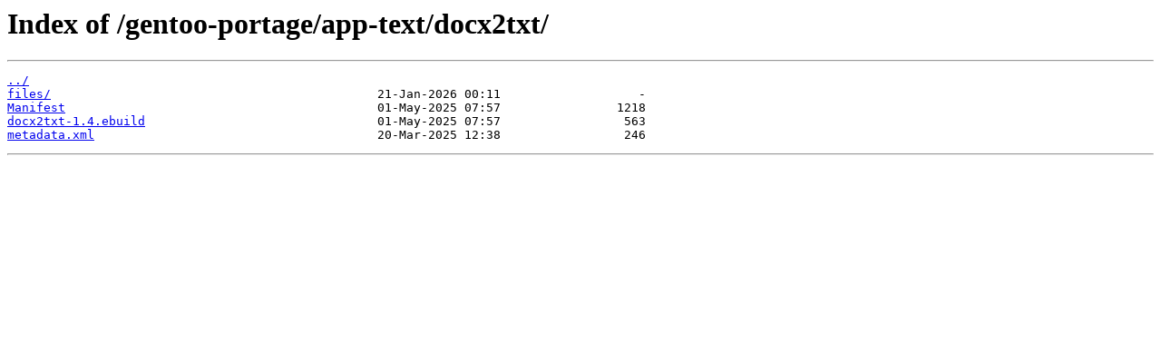

--- FILE ---
content_type: text/html
request_url: http://mirror.its.dal.ca/gentoo-portage/app-text/docx2txt/?C=M&O=A
body_size: 678
content:
<html>
<head><title>Index of /gentoo-portage/app-text/docx2txt/</title></head>
<body>
<h1>Index of /gentoo-portage/app-text/docx2txt/</h1><hr><pre><a href="../">../</a>
<a href="files/">files/</a>                                             21-Jan-2026 00:11                   -
<a href="Manifest">Manifest</a>                                           01-May-2025 07:57                1218
<a href="docx2txt-1.4.ebuild">docx2txt-1.4.ebuild</a>                                01-May-2025 07:57                 563
<a href="metadata.xml">metadata.xml</a>                                       20-Mar-2025 12:38                 246
</pre><hr></body>
</html>
